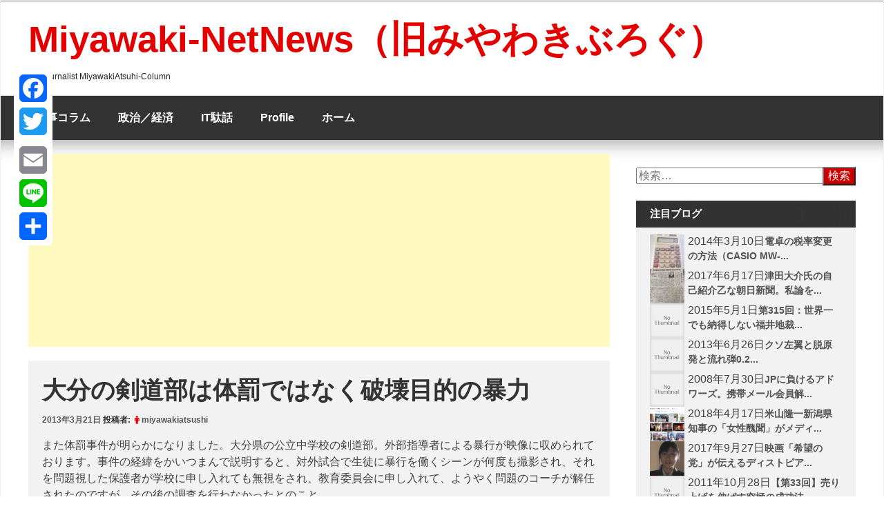

--- FILE ---
content_type: text/html; charset=UTF-8
request_url: http://www.miyawakiatsushi.net/2013/03/kendo-bouryoku.html
body_size: 13460
content:
<!DOCTYPE html>
<!--[if IE 7]>
<html class="ie ie7" lang="ja"
	itemscope 
	itemtype="http://schema.org/Article" 
	prefix="og: http://ogp.me/ns#" >
<![endif]-->
<!--[if IE 8]>
<html class="ie ie8" lang="ja"
	itemscope 
	itemtype="http://schema.org/Article" 
	prefix="og: http://ogp.me/ns#" >
<![endif]-->
<!--[if !(IE 7) | !(IE 8) ]><!-->
<html lang="ja"
	itemscope 
	itemtype="http://schema.org/Article" 
	prefix="og: http://ogp.me/ns#" >
<!--<![endif]-->
<head>
	<meta charset="UTF-8">
	<meta name="viewport" content="width=device-width, initial-scale=1">
	<link rel="profile" href="http://gmpg.org/xfn/11">
			<link rel="pingback" href="http://www.miyawakiatsushi.net/xmlrpc.php">	
		<title>大分の剣道部は体罰ではなく破壊目的の暴力 | | Miyawaki-NetNews（旧みやわきぶろぐ）</title>

<!-- All in One SEO Pack 2.7.3 by Michael Torbert of Semper Fi Web Design[701,763] -->
<meta name="description"  content="また体罰事件が明らかになりました。大分県の公立中学校の剣道部。外部指導者による暴行が映像に収められております。事件の経緯をかいつまんで説明すると、対外試合で生徒に暴行を働くシーンが何度も撮影され、それを問題視した保護者が学校に申し入れても無視をされ、教育委員会に申し入れて、ようやく問題のコーチが解任されたのですが、その" />

<link rel="canonical" href="http://www.miyawakiatsushi.net/2013/03/kendo-bouryoku.html" />
<meta property="og:title" content="大分の剣道部は体罰ではなく破壊目的の暴力 | | Miyawaki-NetNews（旧みやわきぶろぐ）" />
<meta property="og:type" content="article" />
<meta property="og:url" content="http://www.miyawakiatsushi.net/2013/03/kendo-bouryoku.html" />
<meta property="og:image" content="http://www.miyawakiatsushi.net/wp-content/uploads/2017/09/profile2017-03.png" />
<meta property="og:site_name" content="MiyawakiAtsushi-NetNews" />
<meta property="fb:admins" content="miyawakiatsushi" />
<meta property="og:description" content="また体罰事件が明らかになりました。大分県の公立中学校の剣道部。外部指導者による暴行が映像に収められております。事件の経緯をかいつまんで説明すると、対外試合で生徒に暴行を働くシーンが何度も撮影され、それを問題視した保護者が学校に申し入れても無視をされ、教育委員会に申し入れて、ようやく問題のコーチが解任されたのですが、その後の調査を行わなかったとのこと。 で、明らかにしておきたいのはこれは「体罰」ではありません。「暴行」です。とくに最大の問題はこのコーチが生徒を 「斜め後ろから蹴り飛ばしている」 こと。背面からの攻撃は武士としてあるまじき行為。全日本剣道連盟は調査の上、彼の段位を剥奪の上、永久追放すべきです。 武士の魂なるものも、日本史を通史でみれば「笑」に過ぎないのですが、武道の本質は一瞬にして相手を殺すことにあります。だから平時にそれを学ぶものは高い倫理観を求められます。そして武道を嗜んだものなら誰もが知ることでしょう。 「背面からの攻撃、すなわち死角からの攻撃の危険さ」 人は正面からの攻撃は、本能的に防御するものです。ボクシングで言うブロッキングやダッキングでかわすことはできなくても、反射的に全身の筋肉が硬直することでダメージを抑えることができます。しかし、背面からの攻撃にそれはありません。だから急所攻撃と同様にやってはならないことなのです。 つまりことは体罰云々ではありません。あきらかに生徒に危害を加えることを目的とした暴力。傷害罪の時効はたしか10年。まだ間に合います。体罰は肯定します。しかし暴力は、しかも武を学ぶものが弱きものを殴打するとは論外です。" />
<meta property="article:published_time" content="2013-03-21T07:28:42Z" />
<meta property="article:modified_time" content="2013-03-21T07:28:42Z" />
<meta name="twitter:card" content="summary" />
<meta name="twitter:site" content="@miyawakiatsushi" />
<meta name="twitter:creator" content="@miyawakiatsushi" />
<meta name="twitter:domain" content="miyawakiatsushi" />
<meta name="twitter:title" content="大分の剣道部は体罰ではなく破壊目的の暴力 | | Miyawaki-NetNews（旧みやわきぶろぐ）" />
<meta name="twitter:description" content="また体罰事件が明らかになりました。大分県の公立中学校の剣道部。外部指導者による暴行が映像に収められております。事件の経緯をかいつまんで説明すると、対外試合で生徒に暴行を働くシーンが何度も撮影され、それを問題視した保護者が学校に申し入れても無視をされ、教育委員会に申し入れて、ようやく問題のコーチが解任されたのですが、その後の調査を行わなかったとのこと。 で、明らかにしておきたいのはこれは「体罰」ではありません。「暴行」です。とくに最大の問題はこのコーチが生徒を 「斜め後ろから蹴り飛ばしている」 こと。背面からの攻撃は武士としてあるまじき行為。全日本剣道連盟は調査の上、彼の段位を剥奪の上、永久追放すべきです。 武士の魂なるものも、日本史を通史でみれば「笑」に過ぎないのですが、武道の本質は一瞬にして相手を殺すことにあります。だから平時にそれを学ぶものは高い倫理観を求められます。そして武道を嗜んだものなら誰もが知ることでしょう。 「背面からの攻撃、すなわち死角からの攻撃の危険さ」 人は正面からの攻撃は、本能的に防御するものです。ボクシングで言うブロッキングやダッキングでかわすことはできなくても、反射的に全身の筋肉が硬直することでダメージを抑えることができます。しかし、背面からの攻撃にそれはありません。だから急所攻撃と同様にやってはならないことなのです。 つまりことは体罰云々ではありません。あきらかに生徒に危害を加えることを目的とした暴力。傷害罪の時効はたしか10年。まだ間に合います。体罰は肯定します。しかし暴力は、しかも武を学ぶものが弱きものを殴打するとは論外です。" />
<meta name="twitter:image" content="http://www.miyawakiatsushi.net/wp-content/uploads/2017/09/profile2017-03.png" />
<meta itemprop="image" content="http://www.miyawakiatsushi.net/wp-content/uploads/2017/09/profile2017-03.png" />
<!-- /all in one seo pack -->
<link rel="amphtml" href="http://www.miyawakiatsushi.net/2013/03/kendo-bouryoku.html/amp" /><link rel='dns-prefetch' href='//s.w.org' />
<link rel="alternate" type="application/rss+xml" title="Miyawaki-NetNews（旧みやわきぶろぐ） &raquo; フィード" href="http://www.miyawakiatsushi.net/feed" />
<link rel="alternate" type="application/rss+xml" title="Miyawaki-NetNews（旧みやわきぶろぐ） &raquo; コメントフィード" href="http://www.miyawakiatsushi.net/comments/feed" />
<link rel="alternate" type="application/rss+xml" title="Miyawaki-NetNews（旧みやわきぶろぐ） &raquo; 大分の剣道部は体罰ではなく破壊目的の暴力 のコメントのフィード" href="http://www.miyawakiatsushi.net/2013/03/kendo-bouryoku.html/feed" />
		<script type="text/javascript">
			window._wpemojiSettings = {"baseUrl":"https:\/\/s.w.org\/images\/core\/emoji\/11\/72x72\/","ext":".png","svgUrl":"https:\/\/s.w.org\/images\/core\/emoji\/11\/svg\/","svgExt":".svg","source":{"concatemoji":"http:\/\/www.miyawakiatsushi.net\/wp-includes\/js\/wp-emoji-release.min.js?ver=4.9.26"}};
			!function(e,a,t){var n,r,o,i=a.createElement("canvas"),p=i.getContext&&i.getContext("2d");function s(e,t){var a=String.fromCharCode;p.clearRect(0,0,i.width,i.height),p.fillText(a.apply(this,e),0,0);e=i.toDataURL();return p.clearRect(0,0,i.width,i.height),p.fillText(a.apply(this,t),0,0),e===i.toDataURL()}function c(e){var t=a.createElement("script");t.src=e,t.defer=t.type="text/javascript",a.getElementsByTagName("head")[0].appendChild(t)}for(o=Array("flag","emoji"),t.supports={everything:!0,everythingExceptFlag:!0},r=0;r<o.length;r++)t.supports[o[r]]=function(e){if(!p||!p.fillText)return!1;switch(p.textBaseline="top",p.font="600 32px Arial",e){case"flag":return s([55356,56826,55356,56819],[55356,56826,8203,55356,56819])?!1:!s([55356,57332,56128,56423,56128,56418,56128,56421,56128,56430,56128,56423,56128,56447],[55356,57332,8203,56128,56423,8203,56128,56418,8203,56128,56421,8203,56128,56430,8203,56128,56423,8203,56128,56447]);case"emoji":return!s([55358,56760,9792,65039],[55358,56760,8203,9792,65039])}return!1}(o[r]),t.supports.everything=t.supports.everything&&t.supports[o[r]],"flag"!==o[r]&&(t.supports.everythingExceptFlag=t.supports.everythingExceptFlag&&t.supports[o[r]]);t.supports.everythingExceptFlag=t.supports.everythingExceptFlag&&!t.supports.flag,t.DOMReady=!1,t.readyCallback=function(){t.DOMReady=!0},t.supports.everything||(n=function(){t.readyCallback()},a.addEventListener?(a.addEventListener("DOMContentLoaded",n,!1),e.addEventListener("load",n,!1)):(e.attachEvent("onload",n),a.attachEvent("onreadystatechange",function(){"complete"===a.readyState&&t.readyCallback()})),(n=t.source||{}).concatemoji?c(n.concatemoji):n.wpemoji&&n.twemoji&&(c(n.twemoji),c(n.wpemoji)))}(window,document,window._wpemojiSettings);
		</script>
		<style type="text/css">
img.wp-smiley,
img.emoji {
	display: inline !important;
	border: none !important;
	box-shadow: none !important;
	height: 1em !important;
	width: 1em !important;
	margin: 0 .07em !important;
	vertical-align: -0.1em !important;
	background: none !important;
	padding: 0 !important;
}
</style>
<link rel='stylesheet' id='wordpress-popular-posts-css-css'  href='http://www.miyawakiatsushi.net/wp-content/plugins/wordpress-popular-posts/public/css/wpp.css?ver=4.1.2' type='text/css' media='all' />
<link rel='stylesheet' id='wpt-twitter-feed-css'  href='http://www.miyawakiatsushi.net/wp-content/plugins/wp-to-twitter/css/twitter-feed.css?ver=4.9.26' type='text/css' media='all' />
<link rel='stylesheet' id='magazine-news_style-css'  href='http://www.miyawakiatsushi.net/wp-content/themes/magazine-news/style.css?ver=4.9.26' type='text/css' media='all' />
<link rel='stylesheet' id='magazine-news_animate-css'  href='http://www.miyawakiatsushi.net/wp-content/themes/magazine-news/css/animate.css?ver=4.9.26' type='text/css' media='all' />
<link rel='stylesheet' id='magazine-news-fontawesome-css'  href='http://www.miyawakiatsushi.net/wp-content/themes/magazine-news/css/font-awesome.min.css?ver=4.9.26' type='text/css' media='all' />
<link rel='stylesheet' id='seos-shop-genericons-css'  href='http://www.miyawakiatsushi.net/wp-content/themes/magazine-news/genericons/genericons.css?ver=3.4.1' type='text/css' media='all' />
<link rel='stylesheet' id='magazine-news_slider-css1-css'  href='http://www.miyawakiatsushi.net/wp-content/themes/magazine-news/slider/slick.css?ver=4.9.26' type='text/css' media='all' />
<link rel='stylesheet' id='addtoany-css'  href='http://www.miyawakiatsushi.net/wp-content/plugins/add-to-any/addtoany.min.css?ver=1.14' type='text/css' media='all' />
<style id='addtoany-inline-css' type='text/css'>
@media screen and (max-width:980px){
.a2a_floating_style.a2a_vertical_style{display:none;}
}
@media screen and (min-width:981px){
.a2a_floating_style.a2a_default_style{display:none;}
}
</style>
<script type='text/javascript' src='http://www.miyawakiatsushi.net/wp-includes/js/jquery/jquery.js?ver=1.12.4'></script>
<script type='text/javascript' src='http://www.miyawakiatsushi.net/wp-includes/js/jquery/jquery-migrate.min.js?ver=1.4.1'></script>
<script type='text/javascript' src='http://www.miyawakiatsushi.net/wp-content/plugins/add-to-any/addtoany.min.js?ver=1.0'></script>
<script type='text/javascript'>
/* <![CDATA[ */
var wpp_params = {"sampling_active":"0","sampling_rate":"100","ajax_url":"http:\/\/www.miyawakiatsushi.net\/wp-json\/wordpress-popular-posts\/v1\/popular-posts\/","action":"update_views_ajax","ID":"2069","token":"221c1f02cc","debug":""};
/* ]]> */
</script>
<script type='text/javascript' src='http://www.miyawakiatsushi.net/wp-content/plugins/wordpress-popular-posts/public/js/wpp-4.1.0.min.js?ver=4.1.2'></script>
<script type='text/javascript' src='http://www.miyawakiatsushi.net/wp-content/themes/magazine-news/js/jquery.aniview.js?ver=4.9.26'></script>
<script type='text/javascript' src='http://www.miyawakiatsushi.net/wp-content/themes/magazine-news/slider/js/slick.min.js?ver=4.9.26'></script>
<link rel='https://api.w.org/' href='http://www.miyawakiatsushi.net/wp-json/' />
<link rel="EditURI" type="application/rsd+xml" title="RSD" href="http://www.miyawakiatsushi.net/xmlrpc.php?rsd" />
<link rel="wlwmanifest" type="application/wlwmanifest+xml" href="http://www.miyawakiatsushi.net/wp-includes/wlwmanifest.xml" /> 
<link rel='prev' title='通り魔と土地勘' href='http://www.miyawakiatsushi.net/2013/03/streetkiller.html' />
<link rel='next' title='選挙権は不平等で良い' href='http://www.miyawakiatsushi.net/2013/03/unfearisgood.html' />
<meta name="generator" content="WordPress 4.9.26" />
<link rel='shortlink' href='http://www.miyawakiatsushi.net/?p=2069' />
<link rel="alternate" type="application/json+oembed" href="http://www.miyawakiatsushi.net/wp-json/oembed/1.0/embed?url=http%3A%2F%2Fwww.miyawakiatsushi.net%2F2013%2F03%2Fkendo-bouryoku.html" />
<link rel="alternate" type="text/xml+oembed" href="http://www.miyawakiatsushi.net/wp-json/oembed/1.0/embed?url=http%3A%2F%2Fwww.miyawakiatsushi.net%2F2013%2F03%2Fkendo-bouryoku.html&#038;format=xml" />

<script data-cfasync="false">
window.a2a_config=window.a2a_config||{};a2a_config.callbacks=[];a2a_config.overlays=[];a2a_config.templates={};a2a_localize = {
	Share: "共有",
	Save: "ブックマーク",
	Subscribe: "購読",
	Email: "メール",
	Bookmark: "ブックマーク",
	ShowAll: "すべて表示する",
	ShowLess: "小さく表示する",
	FindServices: "サービスを探す",
	FindAnyServiceToAddTo: "追加するサービスを今すぐ探す",
	PoweredBy: "Powered by",
	ShareViaEmail: "メールでシェアする",
	SubscribeViaEmail: "メールで購読する",
	BookmarkInYourBrowser: "ブラウザにブックマーク",
	BookmarkInstructions: "このページをブックマークするには、 Ctrl+D または \u2318+D を押下。",
	AddToYourFavorites: "お気に入りに追加",
	SendFromWebOrProgram: "任意のメールアドレスまたはメールプログラムから送信",
	EmailProgram: "メールプログラム",
	More: "詳細&#8230;"
};

(function(d,s,a,b){a=d.createElement(s);b=d.getElementsByTagName(s)[0];a.async=1;a.src="https://static.addtoany.com/menu/page.js";b.parentNode.insertBefore(a,b);})(document,"script");
</script>
<script type="text/javascript">
	window._wp_rp_static_base_url = 'https://wprp.zemanta.com/static/';
	window._wp_rp_wp_ajax_url = "http://www.miyawakiatsushi.net/wp-admin/admin-ajax.php";
	window._wp_rp_plugin_version = '3.6.4';
	window._wp_rp_post_id = '2069';
	window._wp_rp_num_rel_posts = '6';
	window._wp_rp_thumbnails = true;
	window._wp_rp_post_title = '%E5%A4%A7%E5%88%86%E3%81%AE%E5%89%A3%E9%81%93%E9%83%A8%E3%81%AF%E4%BD%93%E7%BD%B0%E3%81%A7%E3%81%AF%E3%81%AA%E3%81%8F%E7%A0%B4%E5%A3%8A%E7%9B%AE%E7%9A%84%E3%81%AE%E6%9A%B4%E5%8A%9B';
	window._wp_rp_post_tags = ['%E4%BD%93%E7%BD%B0', '%E6%AD%A6%E9%81%93', '%E5%89%A3%E9%81%93', '%E5%A4%A7%E5%88%86', '%E6%99%82%E4%BA%8B%E3%82%B3%E3%83%A9%E3%83%A0', '10'];
	window._wp_rp_promoted_content = true;
</script>
<link rel="stylesheet" href="http://www.miyawakiatsushi.net/wp-content/plugins/wordpress-23-related-posts-plugin/static/themes/vertical-m.css?version=3.6.4" />
		<style type="text/css">

		.container-slider h3 a, .container-slider h3 { font-size: 18px;} 		.container-slider h3 a, .container-slider h3 { color: #dd3333 !important;}				 
		</style>
    		<style type="text/css">.recentcomments a{display:inline !important;padding:0 !important;margin:0 !important;}</style>
			<style type="text/css">
			.site-title a,
		.site-description {
			color: #A80000;
		}
		</style>
	<style type="text/css" id="custom-background-css">
body.custom-background { background-image: url("http://www.miyawakiatsushi.net/wp-content/uploads/2017/09/12acfcf67532f101020bc1ad2a5aff81_m.jpg"); background-position: center center; background-size: auto; background-repeat: no-repeat; background-attachment: fixed; }
</style>
		<style type="text/css" id="wp-custom-css">
			h1.site-title{
	font-size:16px;
	padding:0px 1%;
	line-height:0.6em;
}
div.entry-content p{
	font-size:medium;
}
		</style>
	</head>

<body class="post-template-default single single-post postid-2069 single-format-standard custom-background">

<div id="page" class="site">

	<a class="skip-link screen-reader-text" href="#content">コンテンツへスキップ</a>

	<div class="dotted-header">

		<header id="masthead" class="site-header" role="banner" style="background-image: url(''); min-height:120px;">		
			
			<div class="site-branding">
			
				
									<div class="site-title"><a href="http://www.miyawakiatsushi.net/" rel="home">Miyawaki-NetNews（旧みやわきぶろぐ）</a></div>
									<p class="site-description">IT-Journalist MiyawakiAtsuhi-Column</p>
								
			</div><!-- .site-branding -->

		</header><!-- #masthead -->
		
	</div>
	
	<nav id="site-navigation" class="main-navigation" role="navigation">
			<button class="menu-toggle" aria-controls="primary-menu" aria-expanded="false">メニュー</button>
			<div class="menu-menu-1-container"><ul id="primary-menu" class="menu"><li id="menu-item-5195" class="menu-item menu-item-type-taxonomy menu-item-object-category current-post-ancestor current-menu-parent current-post-parent menu-item-5195"><a href="http://www.miyawakiatsushi.net/category/%e6%99%82%e4%ba%8b%e3%82%b3%e3%83%a9%e3%83%a0">時事コラム</a></li>
<li id="menu-item-5196" class="menu-item menu-item-type-taxonomy menu-item-object-category menu-item-5196"><a href="http://www.miyawakiatsushi.net/category/%e6%94%bf%e6%b2%bb%ef%bc%8f%e7%b5%8c%e6%b8%88">政治／経済</a></li>
<li id="menu-item-5197" class="menu-item menu-item-type-taxonomy menu-item-object-category menu-item-5197"><a href="http://www.miyawakiatsushi.net/category/it%e9%a7%84%e8%a9%b1">IT駄話</a></li>
<li id="menu-item-5207" class="menu-item menu-item-type-post_type menu-item-object-page menu-item-5207"><a href="http://www.miyawakiatsushi.net/profile">Profile</a></li>
<li id="menu-item-5191" class="menu-item menu-item-type-custom menu-item-object-custom menu-item-home menu-item-5191"><a href="http://www.miyawakiatsushi.net/">ホーム</a></li>
</ul></div>	</nav><!-- #site-navigation -->
	
	<div class="clear"></div>

	<div id="content" class="site-content">
			
	<div id="primary" class="content-area">
		<main id="main" class="site-main" role="main">
<script async src="//pagead2.googlesyndication.com/pagead/js/adsbygoogle.js"></script>
<ins class="adsbygoogle"
     style="display:block; text-align:center;"
     data-ad-layout="in-article"
     data-ad-format="fluid"
     data-ad-client="ca-pub-0997745909840006"
     data-ad-slot="4060254199"></ins>
<script>
     (adsbygoogle = window.adsbygoogle || []).push({});
</script>
		

<article id="post-2069" class="post-2069 post type-post status-publish format-standard hentry category-28 tag-1062 tag-1173 tag-1386 tag-2028">

		
		
	<div class="entry-right">
		<header class="entry-header">

						
			<h1 class="entry-title">大分の剣道部は体罰ではなく破壊目的の暴力</h1>		
			
			<div class="entry-meta">
				<span class="posted-on"> <a href="http://www.miyawakiatsushi.net/2013/03/kendo-bouryoku.html" rel="bookmark"><time class="entry-date published updated" datetime="2013-03-21T16:28:42+00:00">2013年3月21日</time></a> </span><span class="byline"> 投稿者: <span class="author vcard"><i class="fa fa-male"></i><a class="url fn n" href="http://www.miyawakiatsushi.net/author/miyawakiatsushi">miyawakiatsushi</a></span> </span>			</div><!-- .entry-meta -->
					</header><!-- .entry-header -->

				
		<div class="entry-content">
			<p>また体罰事件が明らかになりました。大分県の公立中学校の剣道部。外部指導者による暴行が映像に収められております。事件の経緯をかいつまんで説明すると、対外試合で生徒に暴行を働くシーンが何度も撮影され、それを問題視した保護者が学校に申し入れても無視をされ、教育委員会に申し入れて、ようやく問題のコーチが解任されたのですが、その後の調査を行わなかったとのこと。</p>
<p>で、明らかにしておきたいのはこれは「体罰」ではありません。「暴行」です。とくに最大の問題はこのコーチが生徒を</p>
<p>「斜め後ろから蹴り飛ばしている」</p>
<p>こと。背面からの攻撃は武士としてあるまじき行為。全日本剣道連盟は調査の上、彼の段位を剥奪の上、永久追放すべきです。</p>
<p>武士の魂なるものも、日本史を通史でみれば「笑」に過ぎないのですが、武道の本質は一瞬にして相手を殺すことにあります。だから平時にそれを学ぶものは高い倫理観を求められます。そして武道を嗜んだものなら誰もが知ることでしょう。</p>
<p>「背面からの攻撃、すなわち死角からの攻撃の危険さ」</p>
<p>人は正面からの攻撃は、本能的に防御するものです。ボクシングで言うブロッキングやダッキングでかわすことはできなくても、反射的に全身の筋肉が硬直することでダメージを抑えることができます。しかし、背面からの攻撃にそれはありません。だから急所攻撃と同様にやってはならないことなのです。</p>
<p>つまりことは体罰云々ではありません。あきらかに生徒に危害を加えることを目的とした暴力。傷害罪の時効はたしか10年。まだ間に合います。体罰は肯定します。しかし暴力は、しかも武を学ぶものが弱きものを殴打するとは論外です。</p>

<div class="blog-villa">
ブログ村に参加してみました。宜しければ右バナーをクリックしてください→

<a href="//politics.blogmura.com/media/ranking.html"><img src="//politics.blogmura.com/media/img/media88_31.gif" width="88" height="31" border="0" alt="にほんブログ村 政治ブログ メディア・ジャーナリズムへ" /></a><br /><a href="//politics.blogmura.com/media/ranking.html">にほんブログ村</a>
</div>


<script language="javascript" src="//ad.jp.ap.valuecommerce.com/servlet/jsbanner?sid=3040799&pid=885055734"></script><noscript><a href="//ck.jp.ap.valuecommerce.com/servlet/referral?sid=3040799&pid=885055734" target="_blank" rel="nofollow"><img src="//ad.jp.ap.valuecommerce.com/servlet/gifbanner?sid=3040799&pid=885055734" class="full"></a></noscript>

<div class="google-ad-intext">
<script async src="//pagead2.googlesyndication.com/pagead/js/adsbygoogle.js"></script>
<ins class="adsbygoogle"
     style="display:block; text-align:center;"
     data-ad-layout="in-article"
     data-ad-format="fluid"
     data-ad-client="ca-pub-0997745909840006"
     data-ad-slot="4060254199"></ins>
<script>
     (adsbygoogle = window.adsbygoogle || []).push({});
</script>
</div>
<div class="wp_rp_wrap  wp_rp_vertical_m" id="wp_rp_first"><div class="wp_rp_content"><h3 class="related_post_title">この記事を読んだ方は、こちらもご覧いただいています。</h3><ul class="related_post wp_rp"><li data-position="0" data-poid="in-3555" data-post-type="none" ><a href="http://www.miyawakiatsushi.net/2015/02/international-japanhite.html" class="wp_rp_thumbnail"><img src="http://www.miyawakiatsushi.net/wp-content/plugins/wordpress-23-related-posts-plugin/static/thumbs/18.jpg" alt="国際的にと国内で騒ぐ人が拡大するジャパンバッシング" width="150" height="150" /></a><a href="http://www.miyawakiatsushi.net/2015/02/international-japanhite.html" class="wp_rp_title">国際的にと国内で騒ぐ人が拡大するジャパンバッシング</a></li><li data-position="1" data-poid="in-1806" data-post-type="none" ><a href="http://www.miyawakiatsushi.net/2012/11/god-puresent.html" class="wp_rp_thumbnail"><img src="http://www.miyawakiatsushi.net/wp-content/plugins/wordpress-23-related-posts-plugin/static/thumbs/19.jpg" alt="執着を取り払ってくれる神様のプレゼント" width="150" height="150" /></a><a href="http://www.miyawakiatsushi.net/2012/11/god-puresent.html" class="wp_rp_title">執着を取り払ってくれる神様のプレゼント</a></li><li data-position="2" data-poid="in-4751" data-post-type="none" ><a href="http://www.miyawakiatsushi.net/2017/06/sundaymorning-youngman.html" class="wp_rp_thumbnail"><img src="http://www.miyawakiatsushi.net/wp-content/uploads/2017/06/IMG_1822-150x150.jpg" alt="#サンデーモーニング における「若者像」の誤解と矛盾と傲慢を指摘する" width="150" height="150" /></a><a href="http://www.miyawakiatsushi.net/2017/06/sundaymorning-youngman.html" class="wp_rp_title">#サンデーモーニング における「若者像」の誤解と矛盾と傲慢を指摘する</a></li><li data-position="3" data-poid="in-3342" data-post-type="none" ><a href="http://www.miyawakiatsushi.net/2014/10/dame-sabetsu.html" class="wp_rp_thumbnail"><img src="http://www.miyawakiatsushi.net/wp-content/plugins/wordpress-23-related-posts-plugin/static/thumbs/10.jpg" alt="差別意識に支えられているリベラル文化人（笑）" width="150" height="150" /></a><a href="http://www.miyawakiatsushi.net/2014/10/dame-sabetsu.html" class="wp_rp_title">差別意識に支えられているリベラル文化人（笑）</a></li><li data-position="4" data-poid="in-2481" data-post-type="none" ><a href="http://www.miyawakiatsushi.net/2013/10/lair-game.html" class="wp_rp_thumbnail"><img src="http://www.miyawakiatsushi.net/wp-content/plugins/wordpress-23-related-posts-plugin/static/thumbs/11.jpg" alt="被害者も嘘をつく。間違った警察批判の代償" width="150" height="150" /></a><a href="http://www.miyawakiatsushi.net/2013/10/lair-game.html" class="wp_rp_title">被害者も嘘をつく。間違った警察批判の代償</a></li><li data-position="5" data-poid="in-804" data-post-type="none" ><a href="http://www.miyawakiatsushi.net/2009/09/10.html" class="wp_rp_thumbnail"><img src="http://www.miyawakiatsushi.net/wp-content/plugins/wordpress-23-related-posts-plugin/static/thumbs/10.jpg" alt="第10話：数字のダークサイド" width="150" height="150" /></a><a href="http://www.miyawakiatsushi.net/2009/09/10.html" class="wp_rp_title">第10話：数字のダークサイド</a></li></ul></div></div>
<div class="addtoany_share_save_container addtoany_content addtoany_content_bottom"><div class="a2a_kit a2a_kit_size_32 addtoany_list" data-a2a-url="http://www.miyawakiatsushi.net/2013/03/kendo-bouryoku.html" data-a2a-title="大分の剣道部は体罰ではなく破壊目的の暴力"><a class="a2a_button_facebook" href="https://www.addtoany.com/add_to/facebook?linkurl=http%3A%2F%2Fwww.miyawakiatsushi.net%2F2013%2F03%2Fkendo-bouryoku.html&amp;linkname=%E5%A4%A7%E5%88%86%E3%81%AE%E5%89%A3%E9%81%93%E9%83%A8%E3%81%AF%E4%BD%93%E7%BD%B0%E3%81%A7%E3%81%AF%E3%81%AA%E3%81%8F%E7%A0%B4%E5%A3%8A%E7%9B%AE%E7%9A%84%E3%81%AE%E6%9A%B4%E5%8A%9B" title="Facebook" rel="nofollow noopener" target="_blank"></a><a class="a2a_button_twitter" href="https://www.addtoany.com/add_to/twitter?linkurl=http%3A%2F%2Fwww.miyawakiatsushi.net%2F2013%2F03%2Fkendo-bouryoku.html&amp;linkname=%E5%A4%A7%E5%88%86%E3%81%AE%E5%89%A3%E9%81%93%E9%83%A8%E3%81%AF%E4%BD%93%E7%BD%B0%E3%81%A7%E3%81%AF%E3%81%AA%E3%81%8F%E7%A0%B4%E5%A3%8A%E7%9B%AE%E7%9A%84%E3%81%AE%E6%9A%B4%E5%8A%9B" title="Twitter" rel="nofollow noopener" target="_blank"></a><a class="a2a_button_google_plus" href="https://www.addtoany.com/add_to/google_plus?linkurl=http%3A%2F%2Fwww.miyawakiatsushi.net%2F2013%2F03%2Fkendo-bouryoku.html&amp;linkname=%E5%A4%A7%E5%88%86%E3%81%AE%E5%89%A3%E9%81%93%E9%83%A8%E3%81%AF%E4%BD%93%E7%BD%B0%E3%81%A7%E3%81%AF%E3%81%AA%E3%81%8F%E7%A0%B4%E5%A3%8A%E7%9B%AE%E7%9A%84%E3%81%AE%E6%9A%B4%E5%8A%9B" title="Google+" rel="nofollow noopener" target="_blank"></a><a class="a2a_button_email" href="https://www.addtoany.com/add_to/email?linkurl=http%3A%2F%2Fwww.miyawakiatsushi.net%2F2013%2F03%2Fkendo-bouryoku.html&amp;linkname=%E5%A4%A7%E5%88%86%E3%81%AE%E5%89%A3%E9%81%93%E9%83%A8%E3%81%AF%E4%BD%93%E7%BD%B0%E3%81%A7%E3%81%AF%E3%81%AA%E3%81%8F%E7%A0%B4%E5%A3%8A%E7%9B%AE%E7%9A%84%E3%81%AE%E6%9A%B4%E5%8A%9B" title="Email" rel="nofollow noopener" target="_blank"></a><a class="a2a_button_line" href="https://www.addtoany.com/add_to/line?linkurl=http%3A%2F%2Fwww.miyawakiatsushi.net%2F2013%2F03%2Fkendo-bouryoku.html&amp;linkname=%E5%A4%A7%E5%88%86%E3%81%AE%E5%89%A3%E9%81%93%E9%83%A8%E3%81%AF%E4%BD%93%E7%BD%B0%E3%81%A7%E3%81%AF%E3%81%AA%E3%81%8F%E7%A0%B4%E5%A3%8A%E7%9B%AE%E7%9A%84%E3%81%AE%E6%9A%B4%E5%8A%9B" title="Line" rel="nofollow noopener" target="_blank"></a><a class="a2a_dd addtoany_share_save addtoany_share" href="https://www.addtoany.com/share"></a></div></div>		</div><!-- .entry-content -->
		
				
	</div>
	
	<footer class="entry-footer">
		<i class="fa fa-folder-open"></i><span class="cat-links"> カテゴリー: <a href="http://www.miyawakiatsushi.net/category/%e6%99%82%e4%ba%8b%e3%82%b3%e3%83%a9%e3%83%a0" rel="category tag">時事コラム</a></span><span class="tags-links"><i class="fa fa-tags" aria-hidden="true"></i>タグ:  <a href="http://www.miyawakiatsushi.net/tag/%e4%bd%93%e7%bd%b0" rel="tag">体罰</a> <a href="http://www.miyawakiatsushi.net/tag/%e5%89%a3%e9%81%93" rel="tag">剣道</a> <a href="http://www.miyawakiatsushi.net/tag/%e5%a4%a7%e5%88%86" rel="tag">大分</a> <a href="http://www.miyawakiatsushi.net/tag/%e6%ad%a6%e9%81%93" rel="tag">武道</a></span>	</footer><!-- .entry-footer -->
</article><!-- #post-## -->

			
	<nav class="navigation post-navigation" role="navigation">
		<h2 class="screen-reader-text">投稿ナビゲーション</h2>
		<div class="nav-links"><div class="nav-previous"><a href="http://www.miyawakiatsushi.net/2013/03/streetkiller.html" rel="prev">通り魔と土地勘</a></div><div class="nav-next"><a href="http://www.miyawakiatsushi.net/2013/03/unfearisgood.html" rel="next">選挙権は不平等で良い</a></div></div>
	</nav>
			
<div id="comments" class="comments-area">

		<div id="respond" class="comment-respond">
		<h3 id="reply-title" class="comment-reply-title">コメントを残す <small><a rel="nofollow" id="cancel-comment-reply-link" href="/2013/03/kendo-bouryoku.html#respond" style="display:none;">コメントをキャンセル</a></small></h3>			<form action="http://www.miyawakiatsushi.net/wp-comments-post.php" method="post" id="commentform" class="comment-form" novalidate>
				<p class="comment-notes"><span id="email-notes">メールアドレスが公開されることはありません。</span> <span class="required">*</span> が付いている欄は必須項目です</p><p class="comment-form-comment"><label for="comment">コメント</label> <textarea id="comment" name="comment" cols="45" rows="8" maxlength="65525" required="required"></textarea></p><p class="comment-form-author"><label for="author">名前 <span class="required">*</span></label> <input id="author" name="author" type="text" value="" size="30" maxlength="245" required='required' /></p>
<p class="comment-form-email"><label for="email">メール <span class="required">*</span></label> <input id="email" name="email" type="email" value="" size="30" maxlength="100" aria-describedby="email-notes" required='required' /></p>
<p class="comment-form-url"><label for="url">サイト</label> <input id="url" name="url" type="url" value="" size="30" maxlength="200" /></p>
<p><img src="http://www.miyawakiatsushi.net/wp-content/plugins/siteguard/really-simple-captcha/tmp/1674336469.png" alt="CAPTCHA"></p><p><label for="siteguard_captcha">上に表示された文字を入力してください。</label><br /><input type="text" name="siteguard_captcha" id="siteguard_captcha" class="input" value="" size="10" aria-required="true" /><input type="hidden" name="siteguard_captcha_prefix" id="siteguard_captcha_prefix" value="1674336469" /></p><p class="form-submit"><input name="submit" type="submit" id="submit" class="submit" value="コメントを送信" /> <input type='hidden' name='comment_post_ID' value='2069' id='comment_post_ID' />
<input type='hidden' name='comment_parent' id='comment_parent' value='0' />
</p><p style="display: none;"><input type="hidden" id="akismet_comment_nonce" name="akismet_comment_nonce" value="5bc4600681" /></p><p style="display: none;"><input type="hidden" id="ak_js" name="ak_js" value="123"/></p>			</form>
			</div><!-- #respond -->
	<p class="akismet_comment_form_privacy_notice">このサイトはスパムを低減するために Akismet を使っています。<a href="https://akismet.com/privacy/" target="_blank" rel="nofollow noopener">コメントデータの処理方法の詳細はこちらをご覧ください</a>。</p>
</div><!-- #comments -->

		</main><!-- #main -->
	</div><!-- #primary -->


<aside id="secondary" class="widget-area" role="complementary">
	<section id="search-2" class="widget aniview  widget_search" data-av-animation="bounceInRight"><form role="search" method="get" class="search-form" action="http://www.miyawakiatsushi.net/">
				<label>
					<span class="screen-reader-text">検索:</span>
					<input type="search" class="search-field" placeholder="検索&hellip;" value="" name="s" />
				</label>
				<input type="submit" class="search-submit" value="検索" />
			</form></section>
<section id="wpp-2" class="widget aniview  popular-posts" data-av-animation="bounceInRight">
<h2 class="widget-title">注目ブログ</h2>
<!-- WordPress Popular Posts -->

<ul class="wpp-list">
<li><a href="http://www.miyawakiatsushi.net/2014/03/dentaku-tax-casio-mw-8t.html" title="電卓の税率変更の方法（CASIO MW-8T/MW-10ET/JF-120VB）" target="_self"><img src="http://www.miyawakiatsushi.net/wp-content/uploads/wordpress-popular-posts/2813-first_image-50x50.jpg" width="50" height="50" alt="電卓の税率変更の方法（CASIO MW-8T/MW-10ET/JF-120VB）" class="wpp-thumbnail wpp_cached_thumb wpp_first_image" /></a>2014年3月10日<a href="http://www.miyawakiatsushi.net/2014/03/dentaku-tax-casio-mw-8t.html" title="電卓の税率変更の方法（CASIO MW-8T/MW-10ET/JF-120VB）" class="wpp-post-title" target="_self">電卓の税率変更の方法（CASIO MW-...</a></li>
<li><a href="http://www.miyawakiatsushi.net/2017/06/tsuda-otsu.html" title="津田大介氏の自己紹介乙な朝日新聞。私論を公論にすり替える手口は受け継がれていくのか" target="_self"><img src="http://www.miyawakiatsushi.net/wp-content/uploads/wordpress-popular-posts/4761-first_image-50x50.jpg" width="50" height="50" alt="津田大介氏の自己紹介乙な朝日新聞。私論を公論にすり替える手口は受け継がれていくのか" class="wpp-thumbnail wpp_cached_thumb wpp_first_image" /></a>2017年6月17日<a href="http://www.miyawakiatsushi.net/2017/06/tsuda-otsu.html" title="津田大介氏の自己紹介乙な朝日新聞。私論を公論にすり替える手口は受け継がれていくのか" class="wpp-post-title" target="_self">津田大介氏の自己紹介乙な朝日新聞。私論を...</a></li>
<li><a href="http://www.miyawakiatsushi.net/2015/05/world-of-theme02.html" title="第315回：世界一でも納得しない福井地裁の科学０．２" target="_self"><img src="http://www.miyawakiatsushi.net/wp-content/plugins/wordpress-popular-posts/public/images/no_thumb.jpg" width="50" height="50" alt="第315回：世界一でも納得しない福井地裁の科学０．２" class="wpp-thumbnail wpp_def_noPath wpp_first_image" /></a>2015年5月1日<a href="http://www.miyawakiatsushi.net/2015/05/world-of-theme02.html" title="第315回：世界一でも納得しない福井地裁の科学０．２" class="wpp-post-title" target="_self">第315回：世界一でも納得しない福井地裁...</a></li>
<li><a href="http://www.miyawakiatsushi.net/2013/06/left-shit.html" title="クソ左翼と脱原発と流れ弾0.2" target="_self"><img src="http://www.miyawakiatsushi.net/wp-content/plugins/wordpress-popular-posts/public/images/no_thumb.jpg" width="50" height="50" alt="クソ左翼と脱原発と流れ弾0.2" class="wpp-thumbnail wpp_def_noPath wpp_first_image" /></a>2013年6月26日<a href="http://www.miyawakiatsushi.net/2013/06/left-shit.html" title="クソ左翼と脱原発と流れ弾0.2" class="wpp-post-title" target="_self">クソ左翼と脱原発と流れ弾0.2...</a></li>
<li><a href="http://www.miyawakiatsushi.net/2008/07/jp100.html" title="JPに負けるアドワーズ。携帯メール会員解約率100％の集客法" target="_self"><img src="http://www.miyawakiatsushi.net/wp-content/plugins/wordpress-popular-posts/public/images/no_thumb.jpg" width="50" height="50" alt="JPに負けるアドワーズ。携帯メール会員解約率100％の集客法" class="wpp-thumbnail wpp_def_noPath wpp_first_image" /></a>2008年7月30日<a href="http://www.miyawakiatsushi.net/2008/07/jp100.html" title="JPに負けるアドワーズ。携帯メール会員解約率100％の集客法" class="wpp-post-title" target="_self">JPに負けるアドワーズ。携帯メール会員解...</a></li>
<li><a href="http://www.miyawakiatsushi.net/2018/04/ryuichi-yoneyama-media-death.html" title="米山隆一新潟県知事の「女性醜聞」がメディアの死期を早めるか" target="_self"><img src="http://www.miyawakiatsushi.net/wp-content/uploads/wordpress-popular-posts/18588-first_image-50x50.png" width="50" height="50" alt="米山隆一新潟県知事の「女性醜聞」がメディアの死期を早めるか" class="wpp-thumbnail wpp_cached_thumb wpp_first_image" /></a>2018年4月17日<a href="http://www.miyawakiatsushi.net/2018/04/ryuichi-yoneyama-media-death.html" title="米山隆一新潟県知事の「女性醜聞」がメディアの死期を早めるか" class="wpp-post-title" target="_self">米山隆一新潟県知事の「女性醜聞」がメディ...</a></li>
<li><a href="http://www.miyawakiatsushi.net/2017/09/kibounotou-distopia.html" title="映画「希望の党」が伝えるディストピア" target="_self"><img src="http://www.miyawakiatsushi.net/wp-content/uploads/wordpress-popular-posts/5254-first_image-50x50.png" width="50" height="50" alt="映画「希望の党」が伝えるディストピア" class="wpp-thumbnail wpp_cached_thumb wpp_first_image" /></a>2017年9月27日<a href="http://www.miyawakiatsushi.net/2017/09/kibounotou-distopia.html" title="映画「希望の党」が伝えるディストピア" class="wpp-post-title" target="_self">映画「希望の党」が伝えるディストピア...</a></li>
<li><a href="http://www.miyawakiatsushi.net/2011/10/33.html" title="【第33回】売り上げを伸ばす究極の成功法則" target="_self"><img src="http://www.miyawakiatsushi.net/wp-content/plugins/wordpress-popular-posts/public/images/no_thumb.jpg" width="50" height="50" alt="【第33回】売り上げを伸ばす究極の成功法則" class="wpp-thumbnail wpp_def_noPath wpp_first_image" /></a>2011年10月28日<a href="http://www.miyawakiatsushi.net/2011/10/33.html" title="【第33回】売り上げを伸ばす究極の成功法則" class="wpp-post-title" target="_self">【第33回】売り上げを伸ばす究極の成功法...</a></li>
<li><a href="http://www.miyawakiatsushi.net/2014/10/4479794336.html" title="申し訳ない、御社をつぶしたのは私です。" target="_self"><img src="http://www.miyawakiatsushi.net/wp-content/plugins/wordpress-popular-posts/public/images/no_thumb.jpg" width="50" height="50" alt="申し訳ない、御社をつぶしたのは私です。" class="wpp-thumbnail wpp_def_noPath wpp_first_image" /></a>2014年10月10日<a href="http://www.miyawakiatsushi.net/2014/10/4479794336.html" title="申し訳ない、御社をつぶしたのは私です。" class="wpp-post-title" target="_self">申し訳ない、御社をつぶしたのは私です。...</a></li>
<li><a href="http://www.miyawakiatsushi.net/2011/10/post-1015.html" title="映画が私を変えた　『追悼のざわめき』＆小人症の妹" target="_self"><img src="http://www.miyawakiatsushi.net/wp-content/plugins/wordpress-popular-posts/public/images/no_thumb.jpg" width="50" height="50" alt="映画が私を変えた　『追悼のざわめき』＆小人症の妹" class="wpp-thumbnail wpp_def_noPath wpp_first_image" /></a>2011年10月12日<a href="http://www.miyawakiatsushi.net/2011/10/post-1015.html" title="映画が私を変えた　『追悼のざわめき』＆小人症の妹" class="wpp-post-title" target="_self">映画が私を変えた　『追悼のざわめき』＆小...</a></li>

</ul>

</section>
		<section id="recent-posts-2" class="widget aniview  widget_recent_entries" data-av-animation="bounceInRight">		<h2 class="widget-title">最近の投稿</h2>		<ul>
											<li>
					<a href="http://www.miyawakiatsushi.net/2024/07/%e5%b0%8f%e6%b1%a0%e7%99%be%e5%90%88%e5%ad%90%e9%83%bd%e7%9f%a5%e4%ba%8b%e3%81%a8%e7%9c%9f%e5%89%a3%e5%8b%9d%e8%b2%a0%e3%81%97%e3%81%a6%e3%81%84%e3%82%8b%e3%81%ae%e3%81%af%e3%80%8c%e3%81%b2%e3%81%be.html">小池百合子都知事と真剣勝負しているのは「ひまそらあかね」だけだった（メルマガ版）</a>
									</li>
											<li>
					<a href="http://www.miyawakiatsushi.net/2022/07/%e3%81%bf%e3%82%84%e3%82%8f%e3%81%8d%ef%bd%83%ef%bd%88%e4%bb%ae.html">【読んでみた】麻生太郎元総理の友人・安倍晋三元総理への弔辞を心を込めて読んでみた</a>
									</li>
											<li>
					<a href="http://www.miyawakiatsushi.net/2022/07/taro-shinzo.html">保護中: 【読んでみた】麻生太郎元総理の友人・安倍晋三元総理への弔辞を心を込めて読んでみた</a>
									</li>
											<li>
					<a href="http://www.miyawakiatsushi.net/2018/11/%ef%bc%88%e6%9b%b8%e8%a9%95%ef%bc%89%e6%97%a5%e6%9c%ac%e5%9b%bd%e7%b4%80%e3%80%80%e7%99%be%e7%94%b0%e5%b0%9a%e6%a8%b9%e8%91%97.html">（書評）日本国紀　百田尚樹著</a>
									</li>
											<li>
					<a href="http://www.miyawakiatsushi.net/2018/09/%e6%9c%9d%e6%97%a5%e6%96%b0%e8%81%9e%e3%81%af%e4%b8%96%e7%95%8c%e3%81%ae%e6%95%b5%e3%81%a0%e2%80%bb%e4%bd%86%e3%81%97%e5%85%b1%e7%94%a3%e4%b8%bb%e7%be%a9%e3%80%81%e7%8b%ac%e8%a3%81%e5%9b%bd%e5%ae%b6.html">朝日新聞は世界の敵だ※但し共産主義、独裁国家を除く</a>
									</li>
					</ul>
		</section><section id="recent-comments-2" class="widget aniview  widget_recent_comments" data-av-animation="bounceInRight"><h2 class="widget-title">最近のコメント</h2><ul id="recentcomments"><li class="recentcomments"><a href="http://www.miyawakiatsushi.net/profile#comment-169">Profile</a> に <span class="comment-author-link">田子博生</span> より</li><li class="recentcomments"><a href="http://www.miyawakiatsushi.net/2017/06/wg-20150608.html#comment-164">（超訳LINE風）国家戦略特区ワーキンググループヒアリング平成27年６月８日「官邸の最高レベルが言っている」の前の話</a> に <span class="comment-author-link"><a href='http://www.miyawakiatsushi.net/2017/06/imagecontrol.html' rel='external nofollow' class='url'>「印象操作」の何が悪いか。悪巧みを逆忖度する民進と左派マスコミ | みやわきぶろぐ</a></span> より</li><li class="recentcomments"><a href="http://www.miyawakiatsushi.net/2017/01/payoloveinbo.html#comment-163">パヨクが陰謀論を好む理由（仮説）</a> に <span class="comment-author-link"><a href='http://www.miyawakiatsushi.net/2017/05/iamjapan-2.html' rel='external nofollow' class='url'>「日本人でよかった」ポスターのネットにおける本当の騒動 | みやわきぶろぐ</a></span> より</li><li class="recentcomments"><a href="http://www.miyawakiatsushi.net/2016/09/toyosu-yokohama-kui.html#comment-161">豊洲市場と横浜傾斜マンションのダブスタにみる報道の問題</a> に <span class="comment-author-link"><a href='http://www.miyawakiatsushi.net/2016/09/toyosu-takayama.html' rel='external nofollow' class='url'>豊洲地下室におけるマスコミの大本営発表 | みやわきぶろぐ</a></span> より</li><li class="recentcomments"><a href="http://www.miyawakiatsushi.net/2015/12/yasuda-junpei-japan.html#comment-159">日本政府は総力を上げて安田純平氏救出のために動くべきである理由</a> に <span class="comment-author-link">自己責任て難しいね</span> より</li></ul></section><section id="categories-2" class="widget aniview  widget_categories" data-av-animation="bounceInRight"><h2 class="widget-title">カテゴリー</h2>		<ul>
	<li class="cat-item cat-item-2"><a href="http://www.miyawakiatsushi.net/category/cm%e6%89%b9%e8%a9%95" >CM批評</a>
</li>
	<li class="cat-item cat-item-3"><a href="http://www.miyawakiatsushi.net/category/it" >IT</a>
</li>
	<li class="cat-item cat-item-4"><a href="http://www.miyawakiatsushi.net/category/it%e9%a7%84%e8%a9%b1" >IT駄話</a>
</li>
	<li class="cat-item cat-item-5"><a href="http://www.miyawakiatsushi.net/category/mac%e3%83%a1%e3%83%b3%e3%83%86%e3%83%8a%e3%83%b3%e3%82%b9" >Macメンテナンス</a>
</li>
	<li class="cat-item cat-item-6"><a href="http://www.miyawakiatsushi.net/category/web%e6%8b%85%e5%bd%93%e8%80%85forum" >Web担当者Forum</a>
</li>
	<li class="cat-item cat-item-7"><a href="http://www.miyawakiatsushi.net/category/%e3%81%8a%e6%b0%97%e3%81%ab%e5%85%a5%e3%82%8a" >お気に入り</a>
</li>
	<li class="cat-item cat-item-8"><a href="http://www.miyawakiatsushi.net/category/%e3%82%b0%e3%83%ab%e3%83%a1" >グルメ</a>
</li>
	<li class="cat-item cat-item-9"><a href="http://www.miyawakiatsushi.net/category/%e3%82%b5%e3%82%a4%e3%83%88%e6%96%b0%e7%9d%80" >サイト新着</a>
</li>
	<li class="cat-item cat-item-10"><a href="http://www.miyawakiatsushi.net/category/%e3%82%bd%e3%83%bc%e3%82%b7%e3%83%a3%e3%83%ab%e3%83%a1%e3%83%87%e3%82%a3%e3%82%a2" >ソーシャルメディア</a>
</li>
	<li class="cat-item cat-item-12"><a href="http://www.miyawakiatsushi.net/category/%e3%83%86%e3%83%ac%e3%83%93%e6%89%b9%e5%88%a4" >テレビ批判</a>
</li>
	<li class="cat-item cat-item-13"><a href="http://www.miyawakiatsushi.net/category/%e3%83%8d%e3%83%83%e3%83%88%e9%81%b8%e6%8c%99" >ネット選挙</a>
</li>
	<li class="cat-item cat-item-14"><a href="http://www.miyawakiatsushi.net/category/%e3%83%91%e3%83%a8%e3%82%af" >パヨク</a>
</li>
	<li class="cat-item cat-item-15"><a href="http://www.miyawakiatsushi.net/category/%e3%83%93%e3%82%b8%e3%83%8d%e3%82%b9%e6%9b%b8%e3%82%ab%e3%82%b9%e3%82%bf%e3%83%9e%e3%82%a4%e3%82%ba" >ビジネス書カスタマイズ</a>
</li>
	<li class="cat-item cat-item-16"><a href="http://www.miyawakiatsushi.net/category/%e3%83%98%e3%82%a4%e3%83%88%e3%82%b9%e3%83%94%e3%83%bc%e3%83%81" >ヘイトスピーチ</a>
</li>
	<li class="cat-item cat-item-17"><a href="http://www.miyawakiatsushi.net/category/%e3%83%9e%e3%82%a4%e3%82%b3%e3%83%9f%e3%82%b8%e3%83%a3%e3%83%bc%e3%83%8a%e3%83%ab" >マイコミジャーナル</a>
</li>
	<li class="cat-item cat-item-18"><a href="http://www.miyawakiatsushi.net/category/%e3%83%9e%e3%83%bc%e3%82%b1%e3%83%86%e3%82%a3%e3%83%b3%e3%82%b0" >マーケティング</a>
</li>
	<li class="cat-item cat-item-19"><a href="http://www.miyawakiatsushi.net/category/%e3%83%a1%e3%83%87%e3%82%a3%e3%82%a2%e5%87%ba%e6%bc%94" >メディア出演</a>
</li>
	<li class="cat-item cat-item-20"><a href="http://www.miyawakiatsushi.net/category/%e4%b8%89%e3%83%8e%e5%ae%ae%e7%b4%94%e4%ba%8c" >三ノ宮純二</a>
</li>
	<li class="cat-item cat-item-21"><a href="http://www.miyawakiatsushi.net/category/%e5%ae%97%e6%95%99" >宗教</a>
</li>
	<li class="cat-item cat-item-22"><a href="http://www.miyawakiatsushi.net/category/%e5%b7%a6%e7%bf%bc%e8%ad%a6%e5%a0%b1" >左翼警報</a>
</li>
	<li class="cat-item cat-item-23"><a href="http://www.miyawakiatsushi.net/category/%e6%94%be%e5%b0%84%e8%84%b3" >放射脳</a>
</li>
	<li class="cat-item cat-item-24"><a href="http://www.miyawakiatsushi.net/category/%e6%94%bf%e6%b2%bb%ef%bc%8f%e7%b5%8c%e6%b8%88" >政治／経済</a>
</li>
	<li class="cat-item cat-item-25"><a href="http://www.miyawakiatsushi.net/category/%e6%95%99%e8%82%b2" >教育</a>
</li>
	<li class="cat-item cat-item-26"><a href="http://www.miyawakiatsushi.net/category/%e6%96%b0%e8%81%9e%e6%89%b9%e8%a9%95" >新聞批評</a>
</li>
	<li class="cat-item cat-item-27"><a href="http://www.miyawakiatsushi.net/category/%e6%98%a0%e7%94%bb" >映画</a>
</li>
	<li class="cat-item cat-item-28"><a href="http://www.miyawakiatsushi.net/category/%e6%99%82%e4%ba%8b%e3%82%b3%e3%83%a9%e3%83%a0" >時事コラム</a>
</li>
	<li class="cat-item cat-item-29"><a href="http://www.miyawakiatsushi.net/category/%e6%9b%b8%e8%a9%95" >書評</a>
</li>
	<li class="cat-item cat-item-1"><a href="http://www.miyawakiatsushi.net/category/%e6%9c%aa%e5%88%86%e9%a1%9e" >未分類</a>
</li>
	<li class="cat-item cat-item-30"><a href="http://www.miyawakiatsushi.net/category/%e7%8a%ac" >犬</a>
</li>
	<li class="cat-item cat-item-31"><a href="http://www.miyawakiatsushi.net/category/%e7%94%9f%e6%b4%bb%e6%83%85%e5%a0%b1" >生活情報</a>
</li>
	<li class="cat-item cat-item-32"><a href="http://www.miyawakiatsushi.net/category/%e9%80%9a%e8%b2%a9%e6%94%af%e6%8f%b4%e3%83%96%e3%83%ad%e3%82%b0" >通販支援ブログ</a>
</li>
	<li class="cat-item cat-item-33"><a href="http://www.miyawakiatsushi.net/category/%e9%80%b1%e5%88%8a%e8%aa%8c" >週刊誌</a>
</li>
	<li class="cat-item cat-item-34"><a href="http://www.miyawakiatsushi.net/category/%e9%81%b8%e6%8c%99" >選挙</a>
</li>
	<li class="cat-item cat-item-2906"><a href="http://www.miyawakiatsushi.net/category/%ef%bc%91%e5%88%86%e3%81%a7%e3%82%8f%e3%81%8b%e3%82%8b" >１分でわかる</a>
</li>
	<li class="cat-item cat-item-35"><a href="http://www.miyawakiatsushi.net/category/%ef%bd%89%ef%bd%94%e3%83%88%e3%83%ac%e3%83%b3%e3%83%89" >ＩＴトレンド</a>
</li>
		</ul>
</section><section id="meta-2" class="widget aniview  widget_meta" data-av-animation="bounceInRight"><h2 class="widget-title">メタ情報</h2>			<ul>
						<li><a href="http://www.miyawakiatsushi.net/login_62783">ログイン</a></li>
			<li><a href="http://www.miyawakiatsushi.net/feed">投稿の <abbr title="Really Simple Syndication">RSS</abbr></a></li>
			<li><a href="http://www.miyawakiatsushi.net/comments/feed">コメントの <abbr title="Really Simple Syndication">RSS</abbr></a></li>
			<li><a href="https://ja.wordpress.org/" title="Powered by WordPress, state-of-the-art semantic personal publishing platform.">WordPress.org</a></li>			</ul>
			</section></aside><!-- #secondary -->

	</div><!-- #content -->

	<footer id="colophon" class="site-footer" role="contentinfo">
	
		<div class="footer-center">
		
						
						
						
						
		</div>	
	
		<div class="site-info">
		
				All Rights Reserved  &copy; Miyawaki-NetNews（旧みやわきぶろぐ）				
				<a href="http://wordpress.org/" title="WordPress">Powered by WordPress</a>
							
				<a title="WordPress theme" href="https://seosthemes.com/" target="_blank">Theme by SEOS</a>	
				
		</div><!-- .site-info -->
		
	</footer><!-- #colophon -->
	
				
</div><!-- #page -->
	
<div class="a2a_kit a2a_kit_size_40 a2a_floating_style a2a_vertical_style" style="left:20px;top:100px;background-color:#ffffff;"><a class="a2a_button_facebook" href="https://www.addtoany.com/add_to/facebook?linkurl=http%3A%2F%2Fwww.miyawakiatsushi.net%2F2013%2F03%2Fkendo-bouryoku.html&amp;linkname=%E5%A4%A7%E5%88%86%E3%81%AE%E5%89%A3%E9%81%93%E9%83%A8%E3%81%AF%E4%BD%93%E7%BD%B0%E3%81%A7%E3%81%AF%E3%81%AA%E3%81%8F%E7%A0%B4%E5%A3%8A%E7%9B%AE%E7%9A%84%E3%81%AE%E6%9A%B4%E5%8A%9B" title="Facebook" rel="nofollow noopener" target="_blank"></a><a class="a2a_button_twitter" href="https://www.addtoany.com/add_to/twitter?linkurl=http%3A%2F%2Fwww.miyawakiatsushi.net%2F2013%2F03%2Fkendo-bouryoku.html&amp;linkname=%E5%A4%A7%E5%88%86%E3%81%AE%E5%89%A3%E9%81%93%E9%83%A8%E3%81%AF%E4%BD%93%E7%BD%B0%E3%81%A7%E3%81%AF%E3%81%AA%E3%81%8F%E7%A0%B4%E5%A3%8A%E7%9B%AE%E7%9A%84%E3%81%AE%E6%9A%B4%E5%8A%9B" title="Twitter" rel="nofollow noopener" target="_blank"></a><a class="a2a_button_google_plus" href="https://www.addtoany.com/add_to/google_plus?linkurl=http%3A%2F%2Fwww.miyawakiatsushi.net%2F2013%2F03%2Fkendo-bouryoku.html&amp;linkname=%E5%A4%A7%E5%88%86%E3%81%AE%E5%89%A3%E9%81%93%E9%83%A8%E3%81%AF%E4%BD%93%E7%BD%B0%E3%81%A7%E3%81%AF%E3%81%AA%E3%81%8F%E7%A0%B4%E5%A3%8A%E7%9B%AE%E7%9A%84%E3%81%AE%E6%9A%B4%E5%8A%9B" title="Google+" rel="nofollow noopener" target="_blank"></a><a class="a2a_button_email" href="https://www.addtoany.com/add_to/email?linkurl=http%3A%2F%2Fwww.miyawakiatsushi.net%2F2013%2F03%2Fkendo-bouryoku.html&amp;linkname=%E5%A4%A7%E5%88%86%E3%81%AE%E5%89%A3%E9%81%93%E9%83%A8%E3%81%AF%E4%BD%93%E7%BD%B0%E3%81%A7%E3%81%AF%E3%81%AA%E3%81%8F%E7%A0%B4%E5%A3%8A%E7%9B%AE%E7%9A%84%E3%81%AE%E6%9A%B4%E5%8A%9B" title="Email" rel="nofollow noopener" target="_blank"></a><a class="a2a_button_line" href="https://www.addtoany.com/add_to/line?linkurl=http%3A%2F%2Fwww.miyawakiatsushi.net%2F2013%2F03%2Fkendo-bouryoku.html&amp;linkname=%E5%A4%A7%E5%88%86%E3%81%AE%E5%89%A3%E9%81%93%E9%83%A8%E3%81%AF%E4%BD%93%E7%BD%B0%E3%81%A7%E3%81%AF%E3%81%AA%E3%81%8F%E7%A0%B4%E5%A3%8A%E7%9B%AE%E7%9A%84%E3%81%AE%E6%9A%B4%E5%8A%9B" title="Line" rel="nofollow noopener" target="_blank"></a><a class="a2a_dd addtoany_share_save addtoany_share" href="https://www.addtoany.com/share"></a></div><div class="a2a_kit a2a_kit_size_32 a2a_floating_style a2a_default_style" style="bottom:0px;left:0px;background-color:#ffffff;"><a class="a2a_button_facebook" href="https://www.addtoany.com/add_to/facebook?linkurl=http%3A%2F%2Fwww.miyawakiatsushi.net%2F2013%2F03%2Fkendo-bouryoku.html&amp;linkname=%E5%A4%A7%E5%88%86%E3%81%AE%E5%89%A3%E9%81%93%E9%83%A8%E3%81%AF%E4%BD%93%E7%BD%B0%E3%81%A7%E3%81%AF%E3%81%AA%E3%81%8F%E7%A0%B4%E5%A3%8A%E7%9B%AE%E7%9A%84%E3%81%AE%E6%9A%B4%E5%8A%9B" title="Facebook" rel="nofollow noopener" target="_blank"></a><a class="a2a_button_twitter" href="https://www.addtoany.com/add_to/twitter?linkurl=http%3A%2F%2Fwww.miyawakiatsushi.net%2F2013%2F03%2Fkendo-bouryoku.html&amp;linkname=%E5%A4%A7%E5%88%86%E3%81%AE%E5%89%A3%E9%81%93%E9%83%A8%E3%81%AF%E4%BD%93%E7%BD%B0%E3%81%A7%E3%81%AF%E3%81%AA%E3%81%8F%E7%A0%B4%E5%A3%8A%E7%9B%AE%E7%9A%84%E3%81%AE%E6%9A%B4%E5%8A%9B" title="Twitter" rel="nofollow noopener" target="_blank"></a><a class="a2a_button_google_plus" href="https://www.addtoany.com/add_to/google_plus?linkurl=http%3A%2F%2Fwww.miyawakiatsushi.net%2F2013%2F03%2Fkendo-bouryoku.html&amp;linkname=%E5%A4%A7%E5%88%86%E3%81%AE%E5%89%A3%E9%81%93%E9%83%A8%E3%81%AF%E4%BD%93%E7%BD%B0%E3%81%A7%E3%81%AF%E3%81%AA%E3%81%8F%E7%A0%B4%E5%A3%8A%E7%9B%AE%E7%9A%84%E3%81%AE%E6%9A%B4%E5%8A%9B" title="Google+" rel="nofollow noopener" target="_blank"></a><a class="a2a_button_email" href="https://www.addtoany.com/add_to/email?linkurl=http%3A%2F%2Fwww.miyawakiatsushi.net%2F2013%2F03%2Fkendo-bouryoku.html&amp;linkname=%E5%A4%A7%E5%88%86%E3%81%AE%E5%89%A3%E9%81%93%E9%83%A8%E3%81%AF%E4%BD%93%E7%BD%B0%E3%81%A7%E3%81%AF%E3%81%AA%E3%81%8F%E7%A0%B4%E5%A3%8A%E7%9B%AE%E7%9A%84%E3%81%AE%E6%9A%B4%E5%8A%9B" title="Email" rel="nofollow noopener" target="_blank"></a><a class="a2a_button_line" href="https://www.addtoany.com/add_to/line?linkurl=http%3A%2F%2Fwww.miyawakiatsushi.net%2F2013%2F03%2Fkendo-bouryoku.html&amp;linkname=%E5%A4%A7%E5%88%86%E3%81%AE%E5%89%A3%E9%81%93%E9%83%A8%E3%81%AF%E4%BD%93%E7%BD%B0%E3%81%A7%E3%81%AF%E3%81%AA%E3%81%8F%E7%A0%B4%E5%A3%8A%E7%9B%AE%E7%9A%84%E3%81%AE%E6%9A%B4%E5%8A%9B" title="Line" rel="nofollow noopener" target="_blank"></a><a class="a2a_dd addtoany_share_save addtoany_share" href="https://www.addtoany.com/share"></a></div><script type='text/javascript' src='http://www.miyawakiatsushi.net/wp-content/themes/magazine-news/js/navigation.js?ver=20120206'></script>
<script type='text/javascript' src='http://www.miyawakiatsushi.net/wp-content/themes/magazine-news/js/skip-link-focus-fix.js?ver=20130115'></script>
<script type='text/javascript' src='http://www.miyawakiatsushi.net/wp-includes/js/comment-reply.min.js?ver=4.9.26'></script>
<script type='text/javascript' src='http://www.miyawakiatsushi.net/wp-includes/js/wp-embed.min.js?ver=4.9.26'></script>
<script async="async" type='text/javascript' src='http://www.miyawakiatsushi.net/wp-content/plugins/akismet/_inc/form.js?ver=4.0.8'></script>

</body>
</html>


--- FILE ---
content_type: text/html; charset=utf-8
request_url: https://www.google.com/recaptcha/api2/aframe
body_size: 266
content:
<!DOCTYPE HTML><html><head><meta http-equiv="content-type" content="text/html; charset=UTF-8"></head><body><script nonce="xBCdBc82JnroR4OXdbEnJw">/** Anti-fraud and anti-abuse applications only. See google.com/recaptcha */ try{var clients={'sodar':'https://pagead2.googlesyndication.com/pagead/sodar?'};window.addEventListener("message",function(a){try{if(a.source===window.parent){var b=JSON.parse(a.data);var c=clients[b['id']];if(c){var d=document.createElement('img');d.src=c+b['params']+'&rc='+(localStorage.getItem("rc::a")?sessionStorage.getItem("rc::b"):"");window.document.body.appendChild(d);sessionStorage.setItem("rc::e",parseInt(sessionStorage.getItem("rc::e")||0)+1);localStorage.setItem("rc::h",'1767803274024');}}}catch(b){}});window.parent.postMessage("_grecaptcha_ready", "*");}catch(b){}</script></body></html>

--- FILE ---
content_type: application/javascript
request_url: http://ad.jp.ap.valuecommerce.com/servlet/jsbanner?sid=3040799&pid=885055734
body_size: 1113
content:
if(typeof(__vc_paramstr) === "undefined"){__vc_paramstr = "";}if(!__vc_paramstr && location.ancestorOrigins){__vc_dlist = location.ancestorOrigins;__vc_srcurl = "&_su="+encodeURIComponent(document.URL);__vc_dlarr = [];__vc_paramstr = "";for ( var i=0, l=__vc_dlist.length; l>i; i++ ) {__vc_dlarr.push(__vc_dlist[i]);}__vc_paramstr = "&_su="+encodeURIComponent(document.URL);if (__vc_dlarr.length){__vc_paramstr = __vc_paramstr + "&_dl=" + encodeURIComponent(__vc_dlarr.join(','));}}document.write("<A TARGET='_top' HREF='//ck.jp.ap.valuecommerce.com/servlet/referral?va=2091126&sid=3040799&pid=885055734&vcid=n0JzQW2-41jOMIhtV7qRiqO2RiRGKbWCBOPalnNjgYzr7l2M0pFjRSW85-yYBgQksjlt4smBCUJ3yF3zCWHf7w&vcpub=0.505328"+__vc_paramstr+"' rel='nofollow'><IMG BORDER=0 SRC='//i.imgvc.com/vc/images/00/1f/e8/76.gif'></A>");